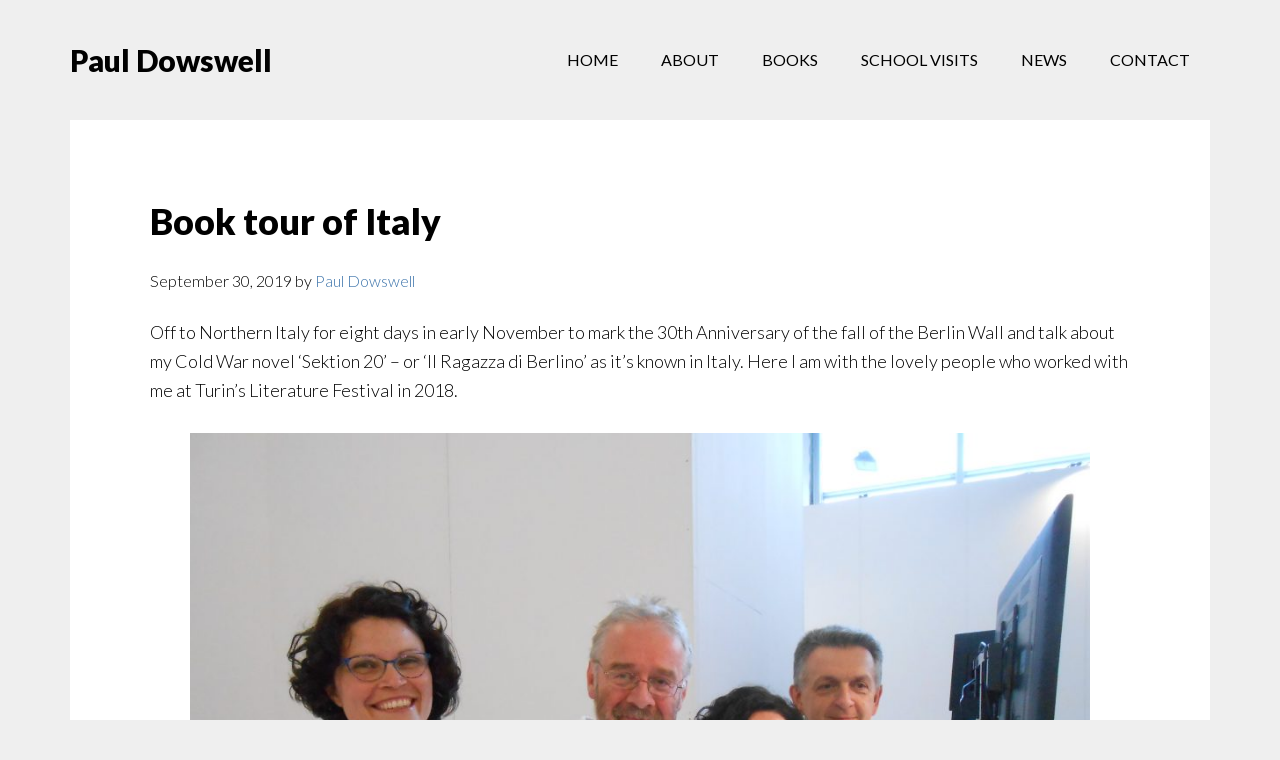

--- FILE ---
content_type: text/html; charset=UTF-8
request_url: https://pauldowswell.com/uncategorized/book-tour-of-italy/
body_size: 8063
content:
<!DOCTYPE html>
<html lang="en">
<head >
<meta charset="UTF-8" />
<meta name="viewport" content="width=device-width, initial-scale=1" />
<meta name='robots' content='index, follow, max-image-preview:large, max-snippet:-1, max-video-preview:-1' />

	<!-- This site is optimized with the Yoast SEO plugin v22.5 - https://yoast.com/wordpress/plugins/seo/ -->
	<title>Book tour of Italy - Paul Dowswell</title>
	<link rel="canonical" href="https://pauldowswell.com/uncategorized/book-tour-of-italy/" />
	<meta property="og:locale" content="en_US" />
	<meta property="og:type" content="article" />
	<meta property="og:title" content="Book tour of Italy - Paul Dowswell" />
	<meta property="og:description" content="Off to Northern Italy for eight days in early November to mark the 30th Anniversary of the fall of the Berlin Wall and talk about my Cold War novel ‘Sektion 20’ – or ‘Il Ragazza di Berlino’ as it’s known in Italy. Here I am with the lovely people who worked with me at Turin’s [&hellip;]" />
	<meta property="og:url" content="https://pauldowswell.com/uncategorized/book-tour-of-italy/" />
	<meta property="og:site_name" content="Paul Dowswell" />
	<meta property="article:publisher" content="https://www.facebook.com/historicalfiction99" />
	<meta property="article:author" content="https://www.facebook.com/historicalfiction99" />
	<meta property="article:published_time" content="2019-09-30T12:36:29+00:00" />
	<meta property="article:modified_time" content="2019-09-30T12:36:31+00:00" />
	<meta property="og:image" content="https://pauldowswell.com/wp-content/uploads/2019/09/DSCN2715-2-1024x768.jpg" />
	<meta name="author" content="Paul Dowswell" />
	<meta name="twitter:card" content="summary_large_image" />
	<meta name="twitter:label1" content="Written by" />
	<meta name="twitter:data1" content="Paul Dowswell" />
	<script type="application/ld+json" class="yoast-schema-graph">{"@context":"https://schema.org","@graph":[{"@type":"Article","@id":"https://pauldowswell.com/uncategorized/book-tour-of-italy/#article","isPartOf":{"@id":"https://pauldowswell.com/uncategorized/book-tour-of-italy/"},"author":{"name":"Paul Dowswell","@id":"https://pauldowswell.com/#/schema/person/7ac1216c34cf59d684d742ee65e801c8"},"headline":"Book tour of Italy","datePublished":"2019-09-30T12:36:29+00:00","dateModified":"2019-09-30T12:36:31+00:00","mainEntityOfPage":{"@id":"https://pauldowswell.com/uncategorized/book-tour-of-italy/"},"wordCount":62,"publisher":{"@id":"https://pauldowswell.com/#/schema/person/7ac1216c34cf59d684d742ee65e801c8"},"image":{"@id":"https://pauldowswell.com/uncategorized/book-tour-of-italy/#primaryimage"},"thumbnailUrl":"https://pauldowswell.com/wp-content/uploads/2019/09/DSCN2715-2-1024x768.jpg","keywords":["Italy","Paul Dowswell","Sektion 20"],"articleSection":["News"],"inLanguage":"en"},{"@type":"WebPage","@id":"https://pauldowswell.com/uncategorized/book-tour-of-italy/","url":"https://pauldowswell.com/uncategorized/book-tour-of-italy/","name":"Book tour of Italy - Paul Dowswell","isPartOf":{"@id":"https://pauldowswell.com/#website"},"primaryImageOfPage":{"@id":"https://pauldowswell.com/uncategorized/book-tour-of-italy/#primaryimage"},"image":{"@id":"https://pauldowswell.com/uncategorized/book-tour-of-italy/#primaryimage"},"thumbnailUrl":"https://pauldowswell.com/wp-content/uploads/2019/09/DSCN2715-2-1024x768.jpg","datePublished":"2019-09-30T12:36:29+00:00","dateModified":"2019-09-30T12:36:31+00:00","breadcrumb":{"@id":"https://pauldowswell.com/uncategorized/book-tour-of-italy/#breadcrumb"},"inLanguage":"en","potentialAction":[{"@type":"ReadAction","target":["https://pauldowswell.com/uncategorized/book-tour-of-italy/"]}]},{"@type":"ImageObject","inLanguage":"en","@id":"https://pauldowswell.com/uncategorized/book-tour-of-italy/#primaryimage","url":"https://pauldowswell.com/wp-content/uploads/2019/09/DSCN2715-2.jpg","contentUrl":"https://pauldowswell.com/wp-content/uploads/2019/09/DSCN2715-2.jpg","width":4608,"height":3456},{"@type":"BreadcrumbList","@id":"https://pauldowswell.com/uncategorized/book-tour-of-italy/#breadcrumb","itemListElement":[{"@type":"ListItem","position":1,"name":"Home","item":"https://pauldowswell.com/"},{"@type":"ListItem","position":2,"name":"Book tour of Italy"}]},{"@type":"WebSite","@id":"https://pauldowswell.com/#website","url":"https://pauldowswell.com/","name":"Paul Dowswell","description":"Paul Dowswell","publisher":{"@id":"https://pauldowswell.com/#/schema/person/7ac1216c34cf59d684d742ee65e801c8"},"potentialAction":[{"@type":"SearchAction","target":{"@type":"EntryPoint","urlTemplate":"https://pauldowswell.com/?s={search_term_string}"},"query-input":"required name=search_term_string"}],"inLanguage":"en"},{"@type":["Person","Organization"],"@id":"https://pauldowswell.com/#/schema/person/7ac1216c34cf59d684d742ee65e801c8","name":"Paul Dowswell","image":{"@type":"ImageObject","inLanguage":"en","@id":"https://pauldowswell.com/#/schema/person/image/","url":"https://pauldowswell.com/wp-content/uploads/2019/09/paul-dowswell-author.jpg","contentUrl":"https://pauldowswell.com/wp-content/uploads/2019/09/paul-dowswell-author.jpg","width":578,"height":722,"caption":"Paul Dowswell"},"logo":{"@id":"https://pauldowswell.com/#/schema/person/image/"},"sameAs":["https://www.facebook.com/historicalfiction99","https://en.wikipedia.org/wiki/Paul_Dowswell"],"url":"https://pauldowswell.com/author/pauldowswellhotmail-com/"}]}</script>
	<!-- / Yoast SEO plugin. -->


<link rel='dns-prefetch' href='//fonts.googleapis.com' />
<link rel="alternate" type="application/rss+xml" title="Paul Dowswell &raquo; Feed" href="https://pauldowswell.com/feed/" />
<link rel="alternate" type="application/rss+xml" title="Paul Dowswell &raquo; Comments Feed" href="https://pauldowswell.com/comments/feed/" />
<script type="text/javascript">
/* <![CDATA[ */
window._wpemojiSettings = {"baseUrl":"https:\/\/s.w.org\/images\/core\/emoji\/15.0.3\/72x72\/","ext":".png","svgUrl":"https:\/\/s.w.org\/images\/core\/emoji\/15.0.3\/svg\/","svgExt":".svg","source":{"concatemoji":"https:\/\/pauldowswell.com\/wp-includes\/js\/wp-emoji-release.min.js?ver=6.5.2"}};
/*! This file is auto-generated */
!function(i,n){var o,s,e;function c(e){try{var t={supportTests:e,timestamp:(new Date).valueOf()};sessionStorage.setItem(o,JSON.stringify(t))}catch(e){}}function p(e,t,n){e.clearRect(0,0,e.canvas.width,e.canvas.height),e.fillText(t,0,0);var t=new Uint32Array(e.getImageData(0,0,e.canvas.width,e.canvas.height).data),r=(e.clearRect(0,0,e.canvas.width,e.canvas.height),e.fillText(n,0,0),new Uint32Array(e.getImageData(0,0,e.canvas.width,e.canvas.height).data));return t.every(function(e,t){return e===r[t]})}function u(e,t,n){switch(t){case"flag":return n(e,"\ud83c\udff3\ufe0f\u200d\u26a7\ufe0f","\ud83c\udff3\ufe0f\u200b\u26a7\ufe0f")?!1:!n(e,"\ud83c\uddfa\ud83c\uddf3","\ud83c\uddfa\u200b\ud83c\uddf3")&&!n(e,"\ud83c\udff4\udb40\udc67\udb40\udc62\udb40\udc65\udb40\udc6e\udb40\udc67\udb40\udc7f","\ud83c\udff4\u200b\udb40\udc67\u200b\udb40\udc62\u200b\udb40\udc65\u200b\udb40\udc6e\u200b\udb40\udc67\u200b\udb40\udc7f");case"emoji":return!n(e,"\ud83d\udc26\u200d\u2b1b","\ud83d\udc26\u200b\u2b1b")}return!1}function f(e,t,n){var r="undefined"!=typeof WorkerGlobalScope&&self instanceof WorkerGlobalScope?new OffscreenCanvas(300,150):i.createElement("canvas"),a=r.getContext("2d",{willReadFrequently:!0}),o=(a.textBaseline="top",a.font="600 32px Arial",{});return e.forEach(function(e){o[e]=t(a,e,n)}),o}function t(e){var t=i.createElement("script");t.src=e,t.defer=!0,i.head.appendChild(t)}"undefined"!=typeof Promise&&(o="wpEmojiSettingsSupports",s=["flag","emoji"],n.supports={everything:!0,everythingExceptFlag:!0},e=new Promise(function(e){i.addEventListener("DOMContentLoaded",e,{once:!0})}),new Promise(function(t){var n=function(){try{var e=JSON.parse(sessionStorage.getItem(o));if("object"==typeof e&&"number"==typeof e.timestamp&&(new Date).valueOf()<e.timestamp+604800&&"object"==typeof e.supportTests)return e.supportTests}catch(e){}return null}();if(!n){if("undefined"!=typeof Worker&&"undefined"!=typeof OffscreenCanvas&&"undefined"!=typeof URL&&URL.createObjectURL&&"undefined"!=typeof Blob)try{var e="postMessage("+f.toString()+"("+[JSON.stringify(s),u.toString(),p.toString()].join(",")+"));",r=new Blob([e],{type:"text/javascript"}),a=new Worker(URL.createObjectURL(r),{name:"wpTestEmojiSupports"});return void(a.onmessage=function(e){c(n=e.data),a.terminate(),t(n)})}catch(e){}c(n=f(s,u,p))}t(n)}).then(function(e){for(var t in e)n.supports[t]=e[t],n.supports.everything=n.supports.everything&&n.supports[t],"flag"!==t&&(n.supports.everythingExceptFlag=n.supports.everythingExceptFlag&&n.supports[t]);n.supports.everythingExceptFlag=n.supports.everythingExceptFlag&&!n.supports.flag,n.DOMReady=!1,n.readyCallback=function(){n.DOMReady=!0}}).then(function(){return e}).then(function(){var e;n.supports.everything||(n.readyCallback(),(e=n.source||{}).concatemoji?t(e.concatemoji):e.wpemoji&&e.twemoji&&(t(e.twemoji),t(e.wpemoji)))}))}((window,document),window._wpemojiSettings);
/* ]]> */
</script>
<link rel='stylesheet' id='author-pro-css' href='https://pauldowswell.com/wp-content/themes/author-pro/style.css?ver=1.2.3' type='text/css' media='all' />
<style id='author-pro-inline-css' type='text/css'>


		.site-header {
			background-color: #efefef;
		}

		.genesis-nav-menu a,
		.genesis-nav-menu > .current-menu-item > a,
		.nav-primary:hover .genesis-nav-menu > li > a:focus,
		.nav-primary:hover .genesis-nav-menu > li > a:hover,
		.site-header,
		.site-title a,
		.site-title a:focus,
		.site-title a:hover {
			color: #000000;
		}

		.nav-primary:hover .genesis-nav-menu > li > a {
			color: #323232;
		}
		

		blockquote::before {
			color: #e8e2d5;
		}

		.content .widget-full .featuredpost,
		.nav-secondary,
		.sidebar,
		.sidebar .widget {
			background-color: #e8e2d5;
			color: #000000;
		}

		.nav-secondary .genesis-nav-menu > li > a {
			color: #000000;
		}
		

		hr {
			border-color: #ffffff;
		}

		.content .widget-full .featuredpage,
		.footer-widgets .wrap,
		.site-footer .wrap,
		.widget-full .featured-content .widget-title {
			background-color: #48536d;
			color: #ffffff;
		}

		@media only screen and ( min-width: 981px ) {
			.genesis-nav-menu .sub-menu,
			.genesis-nav-menu .sub-menu li a,
			.nav-primary:hover .sub-menu li a,
			.nav-secondary .genesis-nav-menu .current-menu-item > a,
			.nav-secondary .genesis-nav-menu .sub-menu .current-menu-item > a:hover,
			.nav-secondary .genesis-nav-menu .sub-menu a,
			.nav-secondary .genesis-nav-menu a:hover {
				background-color: #48536d;
				color: #ffffff;
			}

			.nav-primary:hover .sub-menu li a:focus,
			.nav-primary:hover .sub-menu li a:hover {
				color: #ffffff;
			}
		}

		.footer-widgets .widget-title,
		.footer-widgets .wrap a,
		.site-footer .wrap a,
		.content .widget-full .featuredpage a:focus,
		.content .widget-full .featuredpage a:hover,
		.content .widget-full .featuredpage .entry-title a,
		.content .widget-full .featuredpage .more-link {
			color: #ffffff;
		}

		.content .widget-full .featuredpage .more-link {
			border-color: #ffffff;
		}

		.content .widget-full .featuredpage .more-link:focus,
		.content .widget-full .featuredpage .more-link:hover {
			background-color: #ffffff;
			color: #000000;
		}

		.content .widget-full .featuredpage .entry-title a:focus,
		.content .widget-full .featuredpage .entry-title a:hover {
			color: #e1e1e1;
		}

		

		a,
		.archive-pagination li a:hover,
		.archive-pagination .active a,
		.entry-title a:hover,
		.footer-widgets a:hover,
		.site-footer a:hover {
			color: #3a72aa;
		}

		div .book-featured-text-banner,
		.nav-secondary .genesis-nav-menu .highlight > a {
			background-color: #3a72aa;
			color: #ffffff;
		}

		
</style>
<style id='wp-emoji-styles-inline-css' type='text/css'>

	img.wp-smiley, img.emoji {
		display: inline !important;
		border: none !important;
		box-shadow: none !important;
		height: 1em !important;
		width: 1em !important;
		margin: 0 0.07em !important;
		vertical-align: -0.1em !important;
		background: none !important;
		padding: 0 !important;
	}
</style>
<link rel='stylesheet' id='wp-block-library-css' href='https://pauldowswell.com/wp-includes/css/dist/block-library/style.min.css?ver=6.5.2' type='text/css' media='all' />
<style id='classic-theme-styles-inline-css' type='text/css'>
/*! This file is auto-generated */
.wp-block-button__link{color:#fff;background-color:#32373c;border-radius:9999px;box-shadow:none;text-decoration:none;padding:calc(.667em + 2px) calc(1.333em + 2px);font-size:1.125em}.wp-block-file__button{background:#32373c;color:#fff;text-decoration:none}
</style>
<style id='global-styles-inline-css' type='text/css'>
body{--wp--preset--color--black: #000000;--wp--preset--color--cyan-bluish-gray: #abb8c3;--wp--preset--color--white: #ffffff;--wp--preset--color--pale-pink: #f78da7;--wp--preset--color--vivid-red: #cf2e2e;--wp--preset--color--luminous-vivid-orange: #ff6900;--wp--preset--color--luminous-vivid-amber: #fcb900;--wp--preset--color--light-green-cyan: #7bdcb5;--wp--preset--color--vivid-green-cyan: #00d084;--wp--preset--color--pale-cyan-blue: #8ed1fc;--wp--preset--color--vivid-cyan-blue: #0693e3;--wp--preset--color--vivid-purple: #9b51e0;--wp--preset--gradient--vivid-cyan-blue-to-vivid-purple: linear-gradient(135deg,rgba(6,147,227,1) 0%,rgb(155,81,224) 100%);--wp--preset--gradient--light-green-cyan-to-vivid-green-cyan: linear-gradient(135deg,rgb(122,220,180) 0%,rgb(0,208,130) 100%);--wp--preset--gradient--luminous-vivid-amber-to-luminous-vivid-orange: linear-gradient(135deg,rgba(252,185,0,1) 0%,rgba(255,105,0,1) 100%);--wp--preset--gradient--luminous-vivid-orange-to-vivid-red: linear-gradient(135deg,rgba(255,105,0,1) 0%,rgb(207,46,46) 100%);--wp--preset--gradient--very-light-gray-to-cyan-bluish-gray: linear-gradient(135deg,rgb(238,238,238) 0%,rgb(169,184,195) 100%);--wp--preset--gradient--cool-to-warm-spectrum: linear-gradient(135deg,rgb(74,234,220) 0%,rgb(151,120,209) 20%,rgb(207,42,186) 40%,rgb(238,44,130) 60%,rgb(251,105,98) 80%,rgb(254,248,76) 100%);--wp--preset--gradient--blush-light-purple: linear-gradient(135deg,rgb(255,206,236) 0%,rgb(152,150,240) 100%);--wp--preset--gradient--blush-bordeaux: linear-gradient(135deg,rgb(254,205,165) 0%,rgb(254,45,45) 50%,rgb(107,0,62) 100%);--wp--preset--gradient--luminous-dusk: linear-gradient(135deg,rgb(255,203,112) 0%,rgb(199,81,192) 50%,rgb(65,88,208) 100%);--wp--preset--gradient--pale-ocean: linear-gradient(135deg,rgb(255,245,203) 0%,rgb(182,227,212) 50%,rgb(51,167,181) 100%);--wp--preset--gradient--electric-grass: linear-gradient(135deg,rgb(202,248,128) 0%,rgb(113,206,126) 100%);--wp--preset--gradient--midnight: linear-gradient(135deg,rgb(2,3,129) 0%,rgb(40,116,252) 100%);--wp--preset--font-size--small: 13px;--wp--preset--font-size--medium: 20px;--wp--preset--font-size--large: 36px;--wp--preset--font-size--x-large: 42px;--wp--preset--spacing--20: 0.44rem;--wp--preset--spacing--30: 0.67rem;--wp--preset--spacing--40: 1rem;--wp--preset--spacing--50: 1.5rem;--wp--preset--spacing--60: 2.25rem;--wp--preset--spacing--70: 3.38rem;--wp--preset--spacing--80: 5.06rem;--wp--preset--shadow--natural: 6px 6px 9px rgba(0, 0, 0, 0.2);--wp--preset--shadow--deep: 12px 12px 50px rgba(0, 0, 0, 0.4);--wp--preset--shadow--sharp: 6px 6px 0px rgba(0, 0, 0, 0.2);--wp--preset--shadow--outlined: 6px 6px 0px -3px rgba(255, 255, 255, 1), 6px 6px rgba(0, 0, 0, 1);--wp--preset--shadow--crisp: 6px 6px 0px rgba(0, 0, 0, 1);}:where(.is-layout-flex){gap: 0.5em;}:where(.is-layout-grid){gap: 0.5em;}body .is-layout-flow > .alignleft{float: left;margin-inline-start: 0;margin-inline-end: 2em;}body .is-layout-flow > .alignright{float: right;margin-inline-start: 2em;margin-inline-end: 0;}body .is-layout-flow > .aligncenter{margin-left: auto !important;margin-right: auto !important;}body .is-layout-constrained > .alignleft{float: left;margin-inline-start: 0;margin-inline-end: 2em;}body .is-layout-constrained > .alignright{float: right;margin-inline-start: 2em;margin-inline-end: 0;}body .is-layout-constrained > .aligncenter{margin-left: auto !important;margin-right: auto !important;}body .is-layout-constrained > :where(:not(.alignleft):not(.alignright):not(.alignfull)){max-width: var(--wp--style--global--content-size);margin-left: auto !important;margin-right: auto !important;}body .is-layout-constrained > .alignwide{max-width: var(--wp--style--global--wide-size);}body .is-layout-flex{display: flex;}body .is-layout-flex{flex-wrap: wrap;align-items: center;}body .is-layout-flex > *{margin: 0;}body .is-layout-grid{display: grid;}body .is-layout-grid > *{margin: 0;}:where(.wp-block-columns.is-layout-flex){gap: 2em;}:where(.wp-block-columns.is-layout-grid){gap: 2em;}:where(.wp-block-post-template.is-layout-flex){gap: 1.25em;}:where(.wp-block-post-template.is-layout-grid){gap: 1.25em;}.has-black-color{color: var(--wp--preset--color--black) !important;}.has-cyan-bluish-gray-color{color: var(--wp--preset--color--cyan-bluish-gray) !important;}.has-white-color{color: var(--wp--preset--color--white) !important;}.has-pale-pink-color{color: var(--wp--preset--color--pale-pink) !important;}.has-vivid-red-color{color: var(--wp--preset--color--vivid-red) !important;}.has-luminous-vivid-orange-color{color: var(--wp--preset--color--luminous-vivid-orange) !important;}.has-luminous-vivid-amber-color{color: var(--wp--preset--color--luminous-vivid-amber) !important;}.has-light-green-cyan-color{color: var(--wp--preset--color--light-green-cyan) !important;}.has-vivid-green-cyan-color{color: var(--wp--preset--color--vivid-green-cyan) !important;}.has-pale-cyan-blue-color{color: var(--wp--preset--color--pale-cyan-blue) !important;}.has-vivid-cyan-blue-color{color: var(--wp--preset--color--vivid-cyan-blue) !important;}.has-vivid-purple-color{color: var(--wp--preset--color--vivid-purple) !important;}.has-black-background-color{background-color: var(--wp--preset--color--black) !important;}.has-cyan-bluish-gray-background-color{background-color: var(--wp--preset--color--cyan-bluish-gray) !important;}.has-white-background-color{background-color: var(--wp--preset--color--white) !important;}.has-pale-pink-background-color{background-color: var(--wp--preset--color--pale-pink) !important;}.has-vivid-red-background-color{background-color: var(--wp--preset--color--vivid-red) !important;}.has-luminous-vivid-orange-background-color{background-color: var(--wp--preset--color--luminous-vivid-orange) !important;}.has-luminous-vivid-amber-background-color{background-color: var(--wp--preset--color--luminous-vivid-amber) !important;}.has-light-green-cyan-background-color{background-color: var(--wp--preset--color--light-green-cyan) !important;}.has-vivid-green-cyan-background-color{background-color: var(--wp--preset--color--vivid-green-cyan) !important;}.has-pale-cyan-blue-background-color{background-color: var(--wp--preset--color--pale-cyan-blue) !important;}.has-vivid-cyan-blue-background-color{background-color: var(--wp--preset--color--vivid-cyan-blue) !important;}.has-vivid-purple-background-color{background-color: var(--wp--preset--color--vivid-purple) !important;}.has-black-border-color{border-color: var(--wp--preset--color--black) !important;}.has-cyan-bluish-gray-border-color{border-color: var(--wp--preset--color--cyan-bluish-gray) !important;}.has-white-border-color{border-color: var(--wp--preset--color--white) !important;}.has-pale-pink-border-color{border-color: var(--wp--preset--color--pale-pink) !important;}.has-vivid-red-border-color{border-color: var(--wp--preset--color--vivid-red) !important;}.has-luminous-vivid-orange-border-color{border-color: var(--wp--preset--color--luminous-vivid-orange) !important;}.has-luminous-vivid-amber-border-color{border-color: var(--wp--preset--color--luminous-vivid-amber) !important;}.has-light-green-cyan-border-color{border-color: var(--wp--preset--color--light-green-cyan) !important;}.has-vivid-green-cyan-border-color{border-color: var(--wp--preset--color--vivid-green-cyan) !important;}.has-pale-cyan-blue-border-color{border-color: var(--wp--preset--color--pale-cyan-blue) !important;}.has-vivid-cyan-blue-border-color{border-color: var(--wp--preset--color--vivid-cyan-blue) !important;}.has-vivid-purple-border-color{border-color: var(--wp--preset--color--vivid-purple) !important;}.has-vivid-cyan-blue-to-vivid-purple-gradient-background{background: var(--wp--preset--gradient--vivid-cyan-blue-to-vivid-purple) !important;}.has-light-green-cyan-to-vivid-green-cyan-gradient-background{background: var(--wp--preset--gradient--light-green-cyan-to-vivid-green-cyan) !important;}.has-luminous-vivid-amber-to-luminous-vivid-orange-gradient-background{background: var(--wp--preset--gradient--luminous-vivid-amber-to-luminous-vivid-orange) !important;}.has-luminous-vivid-orange-to-vivid-red-gradient-background{background: var(--wp--preset--gradient--luminous-vivid-orange-to-vivid-red) !important;}.has-very-light-gray-to-cyan-bluish-gray-gradient-background{background: var(--wp--preset--gradient--very-light-gray-to-cyan-bluish-gray) !important;}.has-cool-to-warm-spectrum-gradient-background{background: var(--wp--preset--gradient--cool-to-warm-spectrum) !important;}.has-blush-light-purple-gradient-background{background: var(--wp--preset--gradient--blush-light-purple) !important;}.has-blush-bordeaux-gradient-background{background: var(--wp--preset--gradient--blush-bordeaux) !important;}.has-luminous-dusk-gradient-background{background: var(--wp--preset--gradient--luminous-dusk) !important;}.has-pale-ocean-gradient-background{background: var(--wp--preset--gradient--pale-ocean) !important;}.has-electric-grass-gradient-background{background: var(--wp--preset--gradient--electric-grass) !important;}.has-midnight-gradient-background{background: var(--wp--preset--gradient--midnight) !important;}.has-small-font-size{font-size: var(--wp--preset--font-size--small) !important;}.has-medium-font-size{font-size: var(--wp--preset--font-size--medium) !important;}.has-large-font-size{font-size: var(--wp--preset--font-size--large) !important;}.has-x-large-font-size{font-size: var(--wp--preset--font-size--x-large) !important;}
.wp-block-navigation a:where(:not(.wp-element-button)){color: inherit;}
:where(.wp-block-post-template.is-layout-flex){gap: 1.25em;}:where(.wp-block-post-template.is-layout-grid){gap: 1.25em;}
:where(.wp-block-columns.is-layout-flex){gap: 2em;}:where(.wp-block-columns.is-layout-grid){gap: 2em;}
.wp-block-pullquote{font-size: 1.5em;line-height: 1.6;}
</style>
<link rel='stylesheet' id='contact-form-7-css' href='https://pauldowswell.com/wp-content/plugins/contact-form-7/includes/css/styles.css?ver=5.9.3' type='text/css' media='all' />
<link rel='stylesheet' id='dashicons-css' href='https://pauldowswell.com/wp-includes/css/dashicons.min.css?ver=6.5.2' type='text/css' media='all' />
<link rel='stylesheet' id='google-fonts-css' href='//fonts.googleapis.com/css?family=Lato%3A300%2C400%2C900%2C400italic&#038;ver=1.2.3' type='text/css' media='all' />
<link rel='stylesheet' id='genesis_author_pro-css' href='https://pauldowswell.com/wp-content/plugins/genesis-author-pro/resources/css/default.css?ver=1.0.0' type='text/css' media='all' />
<script type="text/javascript" src="https://pauldowswell.com/wp-includes/js/jquery/jquery.min.js?ver=3.7.1" id="jquery-core-js"></script>
<script type="text/javascript" src="https://pauldowswell.com/wp-includes/js/jquery/jquery-migrate.min.js?ver=3.4.1" id="jquery-migrate-js"></script>
<link rel="https://api.w.org/" href="https://pauldowswell.com/wp-json/" /><link rel="alternate" type="application/json" href="https://pauldowswell.com/wp-json/wp/v2/posts/1105" /><link rel="EditURI" type="application/rsd+xml" title="RSD" href="https://pauldowswell.com/xmlrpc.php?rsd" />
<meta name="generator" content="WordPress 6.5.2" />
<link rel='shortlink' href='https://pauldowswell.com/?p=1105' />
<link rel="alternate" type="application/json+oembed" href="https://pauldowswell.com/wp-json/oembed/1.0/embed?url=https%3A%2F%2Fpauldowswell.com%2Funcategorized%2Fbook-tour-of-italy%2F" />
<link rel="alternate" type="text/xml+oembed" href="https://pauldowswell.com/wp-json/oembed/1.0/embed?url=https%3A%2F%2Fpauldowswell.com%2Funcategorized%2Fbook-tour-of-italy%2F&#038;format=xml" />
		<script>
			document.documentElement.className = document.documentElement.className.replace('no-js', 'js');
		</script>
				<style>
			.no-js img.lazyload {
				display: none;
			}

			figure.wp-block-image img.lazyloading {
				min-width: 150px;
			}

						.lazyload, .lazyloading {
				opacity: 0;
			}

			.lazyloaded {
				opacity: 1;
				transition: opacity 400ms;
				transition-delay: 0ms;
			}

					</style>
		<style type="text/css">.recentcomments a{display:inline !important;padding:0 !important;margin:0 !important;}</style><style type="text/css" id="custom-background-css">
body.custom-background { background-color: #efefef; }
</style>
	<link rel="icon" href="https://pauldowswell.com/wp-content/uploads/2019/09/cropped-Site-icon-definitely-finalised-32x32.png" sizes="32x32" />
<link rel="icon" href="https://pauldowswell.com/wp-content/uploads/2019/09/cropped-Site-icon-definitely-finalised-192x192.png" sizes="192x192" />
<link rel="apple-touch-icon" href="https://pauldowswell.com/wp-content/uploads/2019/09/cropped-Site-icon-definitely-finalised-180x180.png" />
<meta name="msapplication-TileImage" content="https://pauldowswell.com/wp-content/uploads/2019/09/cropped-Site-icon-definitely-finalised-270x270.png" />
		<style type="text/css" id="wp-custom-css">
			.footer-widgets .widget-title, .footer-widgets .wrap a {
    color: #fff !important;
}

.entry-content blockquote {
	margin: 20px 30px 0 30px;
}

.entry-content blockquote p {
	margin: 0;
}
h1{
	margin-bottom: 0.7em;
}
.page-id-753 h1{
	line-height:1.4;
	margin-bottom: 0.6em;
}

.page-id-753 h3{
	line-height:1.4;
	margin-bottom: 0.5em;
}
.nf-form-cont h3{
	font-size:2.8rem;
}

.page-id-638 #about-top{
	display:none;
}

.widget-full .featured-content .entry-content p:last-of-type {
	margin-bottom:30px;
}

#front-page-1 #about-top {
	font-size:0.9em;
}

#front-page-1 #about-top p {
	margin: 0 0 20px!important;
}


		</style>
		</head>
<body class="post-template-default single single-post postid-1105 single-format-standard custom-background header-full-width full-width-content genesis-breadcrumbs-hidden genesis-footer-widgets-visible"><div class="site-container"><ul class="genesis-skip-link"><li><a href="#genesis-content" class="screen-reader-shortcut"> Skip to main content</a></li><li><a href="#genesis-footer-widgets" class="screen-reader-shortcut"> Skip to footer</a></li></ul><header class="site-header"><div class="wrap"><div class="title-area"><p class="site-title"><a href="https://pauldowswell.com/">Paul Dowswell</a></p><p class="site-description">Paul Dowswell</p></div><nav class="nav-primary" aria-label="Main" id="genesis-nav-primary"><div class="wrap"><ul id="menu-main-menu" class="menu genesis-nav-menu menu-primary js-superfish"><li id="menu-item-742" class="menu-item menu-item-type-custom menu-item-object-custom menu-item-home menu-item-742"><a href="https://pauldowswell.com/"><span >Home</span></a></li>
<li id="menu-item-776" class="menu-item menu-item-type-post_type menu-item-object-page menu-item-776"><a href="https://pauldowswell.com/author-pro/"><span >About</span></a></li>
<li id="menu-item-758" class="menu-item menu-item-type-post_type menu-item-object-page menu-item-758"><a href="https://pauldowswell.com/books/"><span >Books</span></a></li>
<li id="menu-item-754" class="menu-item menu-item-type-post_type menu-item-object-page menu-item-754"><a href="https://pauldowswell.com/school-visits/"><span >School visits</span></a></li>
<li id="menu-item-881" class="menu-item menu-item-type-taxonomy menu-item-object-category current-post-ancestor current-menu-parent current-post-parent menu-item-881"><a href="https://pauldowswell.com/category/news/"><span >News</span></a></li>
<li id="menu-item-745" class="menu-item menu-item-type-post_type menu-item-object-page menu-item-745"><a href="https://pauldowswell.com/contact/"><span >Contact</span></a></li>
</ul></div></nav></div></header><div class="site-inner"><div class="content-sidebar-wrap"><main class="content" id="genesis-content"><article class="post-1105 post type-post status-publish format-standard category-news category-uncategorized tag-italy tag-paul-dowswell tag-sektion-20 entry" aria-label="Book tour of Italy"><header class="entry-header"><h1 class="entry-title">Book tour of Italy</h1>
<p class="entry-meta"><time class="entry-time">September 30, 2019</time> by <span class="entry-author"><a href="https://pauldowswell.com/author/pauldowswellhotmail-com/" class="entry-author-link" rel="author"><span class="entry-author-name">Paul Dowswell</span></a></span>  </p></header><div class="entry-content">
<p>Off to Northern Italy for eight days in early November to mark the 30th
Anniversary of the fall of the Berlin Wall and talk about my Cold War novel
‘Sektion 20’ – or ‘Il Ragazza di Berlino’ as it’s known in Italy. Here I am
with the lovely people who worked with me at Turin’s Literature Festival in
2018.</p>



<figure class="wp-block-image"><img decoding="async" width="1024" height="768" data-src="https://pauldowswell.com/wp-content/uploads/2019/09/DSCN2715-2-1024x768.jpg" alt="" class="wp-image-1106 lazyload" data-srcset="https://pauldowswell.com/wp-content/uploads/2019/09/DSCN2715-2-1024x768.jpg 1024w, https://pauldowswell.com/wp-content/uploads/2019/09/DSCN2715-2-300x225.jpg 300w, https://pauldowswell.com/wp-content/uploads/2019/09/DSCN2715-2-768x576.jpg 768w" data-sizes="(max-width: 1024px) 100vw, 1024px" src="[data-uri]" style="--smush-placeholder-width: 1024px; --smush-placeholder-aspect-ratio: 1024/768;" /><noscript><img decoding="async" width="1024" height="768" src="https://pauldowswell.com/wp-content/uploads/2019/09/DSCN2715-2-1024x768.jpg" alt="" class="wp-image-1106" srcset="https://pauldowswell.com/wp-content/uploads/2019/09/DSCN2715-2-1024x768.jpg 1024w, https://pauldowswell.com/wp-content/uploads/2019/09/DSCN2715-2-300x225.jpg 300w, https://pauldowswell.com/wp-content/uploads/2019/09/DSCN2715-2-768x576.jpg 768w" sizes="(max-width: 1024px) 100vw, 1024px" /></noscript></figure>
</div><footer class="entry-footer"><p class="entry-meta"><span class="entry-categories">Filed Under: <a href="https://pauldowswell.com/category/news/" rel="category tag">News</a>, <a href="https://pauldowswell.com/category/uncategorized/" rel="category tag">Uncategorized</a></span> <span class="entry-tags">Tagged With: <a href="https://pauldowswell.com/tag/italy/" rel="tag">Italy</a>, <a href="https://pauldowswell.com/tag/paul-dowswell/" rel="tag">Paul Dowswell</a>, <a href="https://pauldowswell.com/tag/sektion-20/" rel="tag">Sektion 20</a></span></p></footer></article></main></div></div><div class="footer-widgets" id="genesis-footer-widgets"><h2 class="genesis-sidebar-title screen-reader-text">Footer</h2><div class="wrap"><div class="widget-area footer-widgets-1 footer-widget-area"><section id="nav_menu-2" class="widget widget_nav_menu"><div class="widget-wrap"><div class="menu-footer-menu-container"><ul id="menu-footer-menu" class="menu"><li id="menu-item-778" class="menu-item menu-item-type-post_type menu-item-object-page menu-item-778"><a href="https://pauldowswell.com/author-pro/">About</a></li>
<li id="menu-item-764" class="menu-item menu-item-type-post_type menu-item-object-page menu-item-764"><a href="https://pauldowswell.com/books/">Books</a></li>
<li id="menu-item-762" class="menu-item menu-item-type-post_type menu-item-object-page menu-item-762"><a href="https://pauldowswell.com/school-visits/">School visits</a></li>
<li id="menu-item-766" class="menu-item menu-item-type-post_type menu-item-object-page menu-item-766"><a href="https://pauldowswell.com/contact/">Contact</a></li>
<li id="menu-item-769" class="menu-item menu-item-type-post_type menu-item-object-page menu-item-privacy-policy menu-item-769"><a rel="privacy-policy" href="https://pauldowswell.com/privacy-policy/">Privacy Policy</a></li>
</ul></div></div></section>
</div><div class="widget-area footer-widgets-2 footer-widget-area"><section id="nav_menu-3" class="widget widget_nav_menu"><div class="widget-wrap"><h3 class="widgettitle widget-title">Follow Me</h3>
<div class="menu-follow-me-container"><ul id="menu-follow-me" class="menu"><li id="menu-item-723" class="menu-item menu-item-type-custom menu-item-object-custom menu-item-723"><a href="https://www.facebook.com/historicalfiction99">Facebook</a></li>
</ul></div></div></section>
</div></div></div><footer class="site-footer"><div class="wrap"><p>Copyright &#x000A9;&nbsp;2025 · <a href="http://my.studiopress.com/themes/author/">Author Pro</a> on <a href="https://www.studiopress.com/">Genesis Framework</a> · <a href="https://wordpress.org/">WordPress</a> · <a rel="nofollow" href="https://pauldowswell.com/wp-login.php">Log in</a></p></div></footer></div><script type="text/javascript" src="https://pauldowswell.com/wp-content/plugins/contact-form-7/includes/swv/js/index.js?ver=5.9.3" id="swv-js"></script>
<script type="text/javascript" id="contact-form-7-js-extra">
/* <![CDATA[ */
var wpcf7 = {"api":{"root":"https:\/\/pauldowswell.com\/wp-json\/","namespace":"contact-form-7\/v1"}};
/* ]]> */
</script>
<script type="text/javascript" src="https://pauldowswell.com/wp-content/plugins/contact-form-7/includes/js/index.js?ver=5.9.3" id="contact-form-7-js"></script>
<script type="text/javascript" src="https://pauldowswell.com/wp-includes/js/hoverIntent.min.js?ver=1.10.2" id="hoverIntent-js"></script>
<script type="text/javascript" src="https://pauldowswell.com/wp-content/themes/genesis/lib/js/menu/superfish.min.js?ver=1.7.10" id="superfish-js"></script>
<script type="text/javascript" src="https://pauldowswell.com/wp-content/themes/genesis/lib/js/menu/superfish.args.min.js?ver=3.5.0" id="superfish-args-js"></script>
<script type="text/javascript" src="https://pauldowswell.com/wp-content/themes/genesis/lib/js/skip-links.min.js?ver=3.5.0" id="skip-links-js"></script>
<script type="text/javascript" id="author-responsive-menu-js-extra">
/* <![CDATA[ */
var genesis_responsive_menu = {"mainMenu":"Menu","subMenu":"Submenu","menuClasses":{"combine":[".nav-primary",".nav-secondary"]}};
/* ]]> */
</script>
<script type="text/javascript" src="https://pauldowswell.com/wp-content/themes/author-pro/js/responsive-menus.min.js?ver=1.2.3" id="author-responsive-menu-js"></script>
<script type="text/javascript" src="https://pauldowswell.com/wp-content/themes/author-pro/js/jquery.matchHeight.min.js?ver=1.2.3" id="author-match-height-js"></script>
<script type="text/javascript" src="https://pauldowswell.com/wp-content/themes/author-pro/js/global.js?ver=1.2.3" id="author-global-js"></script>
<script type="text/javascript" src="https://pauldowswell.com/wp-content/plugins/wp-smushit/app/assets/js/smush-lazy-load.min.js?ver=3.16.2" id="smush-lazy-load-js"></script>
</body></html>
